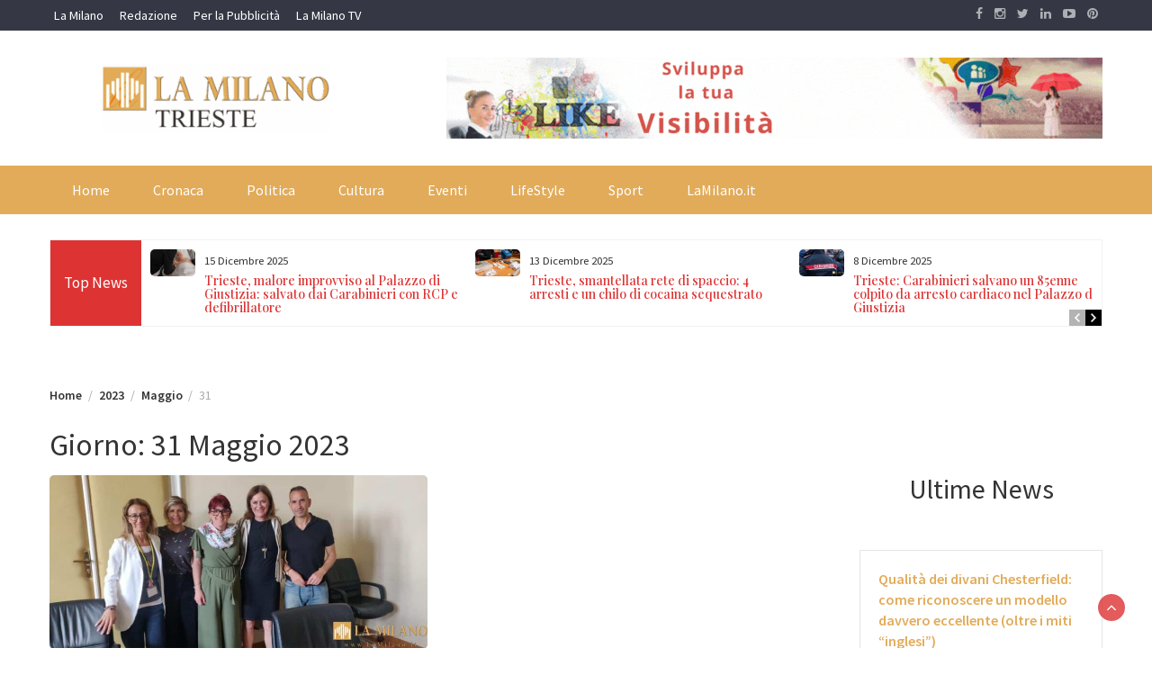

--- FILE ---
content_type: text/css
request_url: https://trieste.lamilano.it/wp-content/themes/wp-magazine-plus/style.css?ver=6.9
body_size: 12030
content:
/*
Theme Name: WP Magazine Plus
Theme URI: https://wpmagplus.com/free-wp-magazine-theme/
Author: wpmagplus
Author URI: https://wpmagplus.com
Description: WP Magazine WordPress Theme is easy to use theme for Passionate Bloggers, Writers and Editors. This theme is developed with lots of options that a magazine newspaper or blog need. WP Magazine Theme can be used by lifestyle bloggers, Personal blogging, magazine, newspaper, news portal and many more. This themes has  multiple layout options for header, footer, featured news, sliders, category news. You will also get unlimited google fonts, color options, easy to use customizer and most importantly show/hide and drag/drop options for all the sections.
Requires at least: 5.5
Tested up to: 6.0
Requires PHP: 5.5
Version: 1.2.2
License: GNU General Public License v3 or later
License URI: https://www.gnu.org/licenses/gpl-3.0.en.html
Text Domain: wp-magazine
Tags: news, right-sidebar, portfolio, theme-options, featured-images, rtl-language-support, grid-layout, editor-style, custom-header, threaded-comments, custom-background, custom-colors, blog, footer-widgets, one-column, two-columns, three-columns

This theme, like WordPress, is licensed under the GPL.
Use it to make something cool, have fun, and share what you've learned with others.

Wp Magazine WordPress Theme, Copyright 2020 WPMagPlus.
Wp Magazine is distributed under the terms of the GNU GPL

Normalizing styles have been helped along thanks to the fine work of
Nicolas Gallagher and Jonathan Neal http://necolas.github.com/normalize.css/
*/




/*--------------------------------------------------------------
 TABLE OF CONTENTS:
----------------------------------------------------------------
# Generic
    - Normalize
    - Box sizing
# Base
    - Typography
    - Elements
    - Links
    - Forms
## Layouts
# Components
    - Navigation
    - Posts and pages
    - Comments
    - Widgets
    - Media
    - Captions
    - Galleries
# plugins
    - Jetpack infinite scroll
# Utilities
    - Accessibility
    - Alignments

    --------------------------------------------------------------*/

/*--------------------------------------------------------------
# Generic
--------------------------------------------------------------*/

/* Normalize
--------------------------------------------- */

/*! normalize.css v8.0.1 | MIT License | github.com/necolas/normalize.css */

/* Document
========================================================================== */

/**
 * 1. Correct the line height in all browsers.
 * 2. Prevent adjustments of font size after orientation changes in iOS.
 */
 html {
    line-height: 1.15;
    -webkit-text-size-adjust: 100%;
}

/* Sections
========================================================================== */

/**
 * Remove the margin in all browsers.
 */
 body {
    margin: 0;
}

/**
 * Render the `main` element consistently in IE.
 */
 main {
    display: block;
}

/**
 * Correct the font size and margin on `h1` elements within `section` and
 * `article` contexts in Chrome, Firefox, and Safari.
 */
 h1 {
    font-size: 2em;
    margin: 0.67em 0;
}

/* Grouping content
========================================================================== */

/**
 * 1. Add the correct box sizing in Firefox.
 * 2. Show the overflow in Edge and IE.
 */
 hr {
    box-sizing: content-box;
    height: 0;
    overflow: visible;
}

/**
 * 1. Correct the inheritance and scaling of font size in all browsers.
 * 2. Correct the odd `em` font sizing in all browsers.
 */
 pre {
    font-family: monospace, monospace;
    font-size: 1em;
}

/* Text-level semantics
========================================================================== */

/**
 * Remove the gray background on active links in IE 10.
 */
 a {
    background-color: transparent;
}

/**
 * 1. Remove the bottom border in Chrome 57-
 * 2. Add the correct text decoration in Chrome, Edge, IE, Opera, and Safari.
 */
 abbr[title] {
    border-bottom: none;
    text-decoration: underline;
    text-decoration: underline dotted;
}

/**
 * Add the correct font weight in Chrome, Edge, and Safari.
 */
 b,
 strong {
    font-weight: bolder;
}

/**
 * 1. Correct the inheritance and scaling of font size in all browsers.
 * 2. Correct the odd `em` font sizing in all browsers.
 */
 code,
 kbd,
 samp {
    font-family: monospace, monospace;
    font-size: 1em;
}

/**
 * Add the correct font size in all browsers.
 */
 small {
    font-size: 0.75em;
}

/**
 * Prevent `sub` and `sup` elements from affecting the line height in
 * all browsers.
 */
 sub,
 sup {
    font-size: 75%;
    line-height: 0;
    position: relative;
    vertical-align: baseline;
}

sub {
    bottom: -0.25em;
}

sup {
    top: -0.5em;
}

/* Embedded content
========================================================================== */

/**
 * Remove the border on images inside links in IE 10.
 */
 img {
    border-style: none;
}

/* Forms
========================================================================== */

/**
 * 1. Change the font styles in all browsers.
 * 2. Remove the margin in Firefox and Safari.
 */
 button,
 input,
 optgroup,
 select,
 textarea {
    font-family: inherit;
    font-size: 100%;
    line-height: 1.15;
    margin: 0;
}

/**
 * Show the overflow in IE.
 * 1. Show the overflow in Edge.
 */
 button,
 input {
    overflow: visible;
}

/**
 * Remove the inheritance of text transform in Edge, Firefox, and IE.
 * 1. Remove the inheritance of text transform in Firefox.
 */
 button,
 select {
    text-transform: none;
}

/**
 * Correct the inability to style clickable types in iOS and Safari.
 */
 button,
 [type="button"],
 [type="reset"],
 [type="submit"] {
    -webkit-appearance: button;
}

/**
 * Remove the inner border and padding in Firefox.
 */
 button::-moz-focus-inner,
 [type="button"]::-moz-focus-inner,
 [type="reset"]::-moz-focus-inner,
 [type="submit"]::-moz-focus-inner {
    border-style: none;
    padding: 0;
}

/**
 * Restore the focus styles unset by the previous rule.
 */
 button:-moz-focusring,
 [type="button"]:-moz-focusring,
 [type="reset"]:-moz-focusring,
 [type="submit"]:-moz-focusring {
    outline: 1px dotted ButtonText;
}

/**
 * Correct the padding in Firefox.
 */
 fieldset {
    padding: 0.35em 0.75em 0.625em;
}

/**
 * 1. Correct the text wrapping in Edge and IE.
 * 2. Correct the color inheritance from `fieldset` elements in IE.
 * 3. Remove the padding so developers are not caught out when they zero out
 *      `fieldset` elements in all browsers.
 */
 legend {
    box-sizing: border-box;
    color: inherit;
    display: table;
    max-width: 100%;
    padding: 0;
    white-space: normal;
}

/**
 * Add the correct vertical alignment in Chrome, Firefox, and Opera.
 */
 progress {
    vertical-align: baseline;
}

/**
 * Remove the default vertical scrollbar in IE 10+.
 */
 textarea {
    overflow: auto;
}

/**
 * 1. Add the correct box sizing in IE 10.
 * 2. Remove the padding in IE 10.
 */
 [type="checkbox"],
 [type="radio"] {
    box-sizing: border-box;
    padding: 0;
}

/**
 * Correct the cursor style of increment and decrement buttons in Chrome.
 */
 [type="number"]::-webkit-inner-spin-button,
 [type="number"]::-webkit-outer-spin-button {
    height: auto;
}

/**
 * 1. Correct the odd appearance in Chrome and Safari.
 * 2. Correct the outline style in Safari.
 */
 [type="search"] {
    -webkit-appearance: textfield;
    outline-offset: -2px;
}

/**
 * Remove the inner padding in Chrome and Safari on macOS.
 */
 [type="search"]::-webkit-search-decoration {
    -webkit-appearance: none;
}

/**
 * 1. Correct the inability to style clickable types in iOS and Safari.
 * 2. Change font properties to `inherit` in Safari.
 */
 ::-webkit-file-upload-button {
    -webkit-appearance: button;
    font: inherit;
}

/* Interactive
========================================================================== */

/*
 * Add the correct display in Edge, IE 10+, and Firefox.
 */
 details {
    display: block;
}

/*
 * Add the correct display in all browsers.
 */
 summary {
    display: list-item;
}

/* Misc
========================================================================== */

/**
 * Add the correct display in IE 10+.
 */
 template {
    display: none;
}

/**
 * Add the correct display in IE 10.
 */
 [hidden] {
    display: none;
}

/* Box sizing
--------------------------------------------- */

/* Inherit box-sizing to more easily change it's value on a component level.
@link http://css-tricks.com/inheriting-box-sizing-probably-slightly-better-best-practice/ */
*,
*::before,
*::after {
    box-sizing: inherit;
}

html {
    box-sizing: border-box;
}

/*--------------------------------------------------------------
# Base
--------------------------------------------------------------*/

/* Typography
--------------------------------------------- */
body,
button,
input,
select,
optgroup,
textarea {
    color: #404040;
    font-family: -apple-system, BlinkMacSystemFont, "Segoe UI", Roboto, Oxygen-Sans, Ubuntu, Cantarell, "Helvetica Neue", sans-serif;
    font-size: 1rem;
    line-height: 1.5;
}

h1,
h2,
h3,
h4,
h5,
h6 {
    clear: both;
}

p {
    margin-bottom: 1.5em;
}

dfn,
cite,
em,
i {
    font-style: italic;
}

blockquote {
    margin: 0 1.5em;
}

address {
    margin: 0 0 1.5em;
}

pre {
    background: #eee;
    font-family: "Courier 10 Pitch", courier, monospace;
    line-height: 1.6;
    margin-bottom: 1.6em;
    max-width: 100%;
    overflow: auto;
    padding: 1.6em;
}

code,
kbd,
tt,
var {
    font-family: monaco, consolas, "Andale Mono", "DejaVu Sans Mono", monospace;
}

abbr,
acronym {
    border-bottom: 1px dotted #666;
    cursor: help;
}

mark,
ins {
    background: #fff9c0;
    text-decoration: none;
}

big {
    font-size: 125%;
}

/* Elements
--------------------------------------------- */
body {
    background: #fff;
}

hr {
    background-color: #ccc;
    border: 0;
    height: 1px;
    margin-bottom: 1.5em;
}

ul,
ol {
    margin: 0 0 1.5em 18px;
    padding: 0;
}

ul li,ol li{padding-left: 5px;}

ul {
    list-style: disc;
}

ol {
    list-style: decimal;
}

li > ul,
li > ol {
    margin-bottom: 0;
    margin-left: 1.5em;
}

dt {
    font-weight: 700;
}

dd {
    margin: 0 1.5em 1.5em;
}

/* Make sure embeds and iframes fit their containers. */
embed,
iframe,
object {
    max-width: 100%;
}

img {
    height: auto;
    max-width: 100%;
    object-fit:cover;
}

figure {
    margin: 1em 0;
}

table {
    margin: 0 0 1.5em;
    width: 100%;
}

/* Links
--------------------------------------------- */
a {
    color: #4169e1;
}

a:visited {
    color: #800080;
}

a:hover,
a:focus,
a:active {
    color: #191970;
}

a:focus {
    outline: 1px auto -webkit-focus-ring-color;
}

a:hover,
a:active {
    outline: 0;
}

/* Forms
--------------------------------------------- */
button,
input[type="button"],
input[type="reset"],
input[type="submit"] {
    border: 1px solid;
    border-color: #ccc #ccc #bbb;
    border-radius: 3px;
    background: #e6e6e6;
    color: rgba(0, 0, 0, 0.8);
    line-height: 1;
    padding: 0.6em 1em 0.4em;
}

button:hover,
input[type="button"]:hover,
input[type="reset"]:hover,
input[type="submit"]:hover {
    border-color: #ccc #bbb #aaa;
}

button:active,
button:focus,
input[type="button"]:active,
input[type="button"]:focus,
input[type="reset"]:active,
input[type="reset"]:focus,
input[type="submit"]:active,
input[type="submit"]:focus {
    border-color: #aaa #bbb #bbb;
}

input[type="text"],
input[type="email"],
input[type="url"],
input[type="password"],
input[type="search"],
input[type="number"],
input[type="tel"],
input[type="range"],
input[type="date"],
input[type="month"],
input[type="week"],
input[type="time"],
input[type="datetime"],
input[type="datetime-local"],
input[type="color"],
textarea {
    color: #666;
    border: 1px solid #ccc;
    border-radius: 3px;
    padding: 6px;
}

input[type="text"]:focus,
input[type="email"]:focus,
input[type="url"]:focus,
input[type="password"]:focus,
input[type="search"]:focus,
input[type="number"]:focus,
input[type="tel"]:focus,
input[type="range"]:focus,
input[type="date"]:focus,
input[type="month"]:focus,
input[type="week"]:focus,
input[type="time"]:focus,
input[type="datetime"]:focus,
input[type="datetime-local"]:focus,
input[type="color"]:focus,
textarea:focus {
    color: #111;
}

select {
    border: 1px solid #ccc;
}

textarea {
    width: 100%;
}

/*--------------------------------------------------------------
# Layouts
--------------------------------------------------------------*/

/*--------------------------------------------------------------
# Components
--------------------------------------------------------------*/

/*--------------------------------------------------------------
## Menus
--------------------------------------------------------------*/
.main-navigation ul {
    margin: 0;
    padding: 0;
}
.main-navigation ul ul.sub-menu,.main-navigation ul ul.children {
    background-color: #fff;
    text-align: left;
    visibility: hidden;
    transition: all 500ms ease;
    -webkit-transition: all 500ms ease;
    -moz-transition: all 500ms ease;
    -o-transition: all 500ms ease;
    -ms-transition: all 500ms ease;
    top: 100%;
    left: 0;
    -webkit-box-shadow: 0 0px 20px rgba(166, 166, 166, 0.25);
    -moz-box-shadow: 0 0px 20px rgba(166, 166, 166, 0.25);
    box-shadow: 0 0px 20px rgba(166, 166, 166, 0.25);
    width: 220px;
    position: absolute;
    z-index: 999;
    -webkit-transform-origin: top;
    transform-origin: top;
    -webkit-animation-fill-mode: forwards;
    animation-fill-mode: forwards;
    -webkit-transform: scale(1, 0);
    transform: scale(1, 0);
    display: block;
    opacity: 0;
}
.main-navigation ul li:hover > ul.sub-menu,
.main-navigation ul li:focus > ul.sub-menu,
.main-navigation ul li.focus > ul.sub-menu,
.main-navigation ul li:hover > ul.children,
.main-navigation ul li:focus > ul.children,
.main-navigation ul li.focus > ul.children {
    display: block;
    opacity: 1;
    z-index: 1000;
    -webkit-transform: scale(1, 1);
    transform: scale(1, 1);
    transition: transform 0.3s ease, opacity 0.2s ease 0.1s;
    -webkit-transition: -webkit-transform 0.3s ease, opacity 0.2s ease 0.1s;
    visibility: visible;
}
.main-navigation ul ul ul {
    left: 100%;
    top: 0;
    box-shadow: 2px 1px 2px #222;
}
.main-navigation li {
    position: relative;
    display: inline-block;
    margin-bottom: 0;
}

.main-navigation ul ul ul.sub-menu,.main-navigation ul ul.children {
    left: 100%;
    top: 0;
}
.main-navigation ul > li:hover > ul {
    opacity: 1;
    left: 0;
    z-index: 9999;
}
.main-navigation ul ul li:hover > ul {
    opacity: 1;
    left: 100%;
}
.main-navigation li li {
    float: none;
    display: block;
}
.main-navigation li:hover {
    background: #00000014;
}
.main-navigation ul li li:last-child > a {
    border: none;
}
.main-navigation ul li a {
    /*color: #fff;*/
    display: block;
    padding: 15px 20px;
    position: relative;
    z-index: 99;
    line-height: 1.5;
}
.main-navigation ul ul a {
    border-left: medium none;
    border-right: medium none;
    transition: padding 0.2s ease-in-out 0s;
    height: auto;
    padding: 10px 25px;
    text-align: left;
    width: 100%;
    margin: 0;
    line-height: 2;
}
.main-navigation li > a {
    position: relative;
}
.main-navigation li li.current-menu-item > a:after,
.main-navigation ul li li a:hover:after {
    display: none;
}
.main-navigation ul li.menu-item-has-children > a::before {
    content: "\f107";
    font-family: "FontAwesome";
    position: absolute;
    right: 5px;
    top: auto;
    transition: all 0.3s ease-in-out;
    -webkit-transition: all 0.3s ease-in-out;
    -moz-transition: all 0.3s ease-in-out;
}
.main-navigation ul li li.menu-item-has-children > a::before {
    right: 20px;
    top: 10px;
    transform: rotate(-90deg);
}
.main-navigation .dropdown-toggle::after {
    display: none !important;
}


/* Small menu. */
.menu-toggle,
.main-navigation.toggled ul {
    display: block;
}

@media screen and (min-width: 37.5em) {

    .menu-toggle {
        display: none;
    }

    .main-navigation ul {
        text-align: center;
    }
    .nav-two  .main-navigation ul,.nav-four  .main-navigation ul{text-align: left;}
}

.site-main .comment-navigation,
.site-main
.posts-navigation,
.site-main
.post-navigation {
    margin: 0 0 1.5em;
}

.comment-navigation .nav-links,
.posts-navigation .nav-links,
.post-navigation .nav-links {
    display: flex;
}

.comment-navigation .nav-previous,
.posts-navigation .nav-previous,
.post-navigation .nav-previous {
    flex: 1 0 50%;
}

.comment-navigation .nav-next,
.posts-navigation .nav-next,
.post-navigation .nav-next {
    text-align: end;
    flex: 1 0 50%;
}

/* Posts and pages
--------------------------------------------- */
.sticky {
    display: block;
}


.updated:not(.published) {
    display: none;
}

.page-content,
.entry-content,
.entry-summary {
    margin: 1.5em 0 0;
}

.page-links {
    clear: both;
    margin: 0 0 1.5em;
}

/* Comments
--------------------------------------------- */
.comment-content a {
    word-wrap: break-word;
}

.bypostauthor {
    display: block;
}

/* Widgets
--------------------------------------------- */
.widget {
    margin: 0 0 3em;
}

.widget select {
    max-width: 100%;
}
.widget.widget_recent_entries, .widget.widget_recent_comments,.widget.widget_categories,.widget.widget_archive,.widget.woocommerce.widget_shopping_cart,.widget.woocommerce.widget_product_search,.widget.widget_calendar,.widget.popular-posts{
    padding: 20px;
    border: 1px solid rgb(0 0 0 / 10%);
}
.widget_recent_entries .post-date{font-size: 0.85rem;display: block;}
.widget_recent_entries a{font-size: 1rem;color: var(--primary-color);font-weight: 600;}
.widget-area .widget ul{margin: 0;padding: 0;list-style: none;}
.widget-area .widget ul li{margin-bottom: 15px;padding: 0;}
.widget-area td#today {
    font-weight: bold;
    color: #2581ea;
}
.widget-area .search-form{display: flex;}
.widget-area .search-form>label{flex: 75%;margin: 0 10px 0 0;}
.widget-area .search-form .search-submit{flex:25%;background-color: var(--primary-color);color: var(--white-color);padding: 5px 20px;}
.widget-area .search-form .search-submit:hover{background-color: var(--dark-color);}
/* Media
--------------------------------------------- */
.page-content .wp-smiley,
.entry-content .wp-smiley,
.comment-content .wp-smiley {
    border: none;
    margin-bottom: 0;
    margin-top: 0;
    padding: 0;
}

/* Make sure logo link wraps around logo image. */
.custom-logo-link {
    display: inline-block;
}

/* Captions
--------------------------------------------- */
.wp-caption {
    margin-bottom: 1.5em;
    max-width: 100%;
}

.wp-caption img[class*="wp-image-"] {
    display: block;
    margin-left: auto;
    margin-right: auto;
}

.wp-caption .wp-caption-text {
    margin: 0.8075em 0;
}

.wp-caption-text {
    text-align: center;
}

/* Galleries
--------------------------------------------- */
.gallery {
    margin-bottom: 1.5em;
    display: grid;
    grid-gap: 1.5em;
}

.gallery-item {
    display: inline-block;
    text-align: center;
    width: 100%;
}

.gallery-columns-2 {
    grid-template-columns: repeat(2, 1fr);
}

.gallery-columns-3 {
    grid-template-columns: repeat(3, 1fr);
}

.gallery-columns-4 {
    grid-template-columns: repeat(4, 1fr);
}

.gallery-columns-5 {
    grid-template-columns: repeat(5, 1fr);
}

.gallery-columns-6 {
    grid-template-columns: repeat(6, 1fr);
}

.gallery-columns-7 {
    grid-template-columns: repeat(7, 1fr);
}

.gallery-columns-8 {
    grid-template-columns: repeat(8, 1fr);
}

.gallery-columns-9 {
    grid-template-columns: repeat(9, 1fr);
}

.gallery-caption {
    display: block;
}

/*--------------------------------------------------------------
# Plugins
--------------------------------------------------------------*/

/* Jetpack infinite scroll
--------------------------------------------- */

/* Hide the Posts Navigation and the Footer when Infinite Scroll is in use. */
.infinite-scroll .posts-navigation,
.infinite-scroll.neverending .site-footer {
    display: none;
}

/* Re-display the Theme Footer when Infinite Scroll has reached its end. */
.infinity-end.neverending .site-footer {
    display: block;
}

/*--------------------------------------------------------------
# Utilities
--------------------------------------------------------------*/

/* Accessibility
--------------------------------------------- */

/* Text meant only for screen readers. */
.screen-reader-text {
    border: 0;
    clip: rect(1px, 1px, 1px, 1px);
    clip-path: inset(50%);
    height: 1px;
    margin: -1px;
    overflow: hidden;
    padding: 0;
    position: absolute !important;
    width: 1px;
    word-wrap: normal !important;
}

.screen-reader-text:focus {
    background-color: #f1f1f1;
    border-radius: 3px;
    box-shadow: 0 0 2px 2px rgba(0, 0, 0, 0.6);
    clip: auto !important;
    clip-path: none;
    color: #21759b;
    display: block;
    font-size: 0.875rem;
    font-weight: 700;
    height: auto;
    left: 5px;
    line-height: normal;
    padding: 15px 23px 14px;
    text-decoration: none;
    top: 5px;
    width: auto;
    z-index: 100000;
}

/* Do not show the outline on the skip link target. */
#content[tabindex="-1"]:focus {
    outline: 0;
}

a.skip-link {
    font-size: 15px !important;
}

/* Alignments
--------------------------------------------- */
.alignleft {

    /*rtl:ignore*/
    float: left;

    /*rtl:ignore*/
    margin-right: 1.5em;
    margin-bottom: 1.5em;
}

.alignright {

    /*rtl:ignore*/
    float: right;

    /*rtl:ignore*/
    margin-left: 1.5em;
    margin-bottom: 1.5em;
}

.aligncenter {
    clear: both;
    display: block;
    margin-left: auto;
    margin-right: auto;
    margin-bottom: 1.5em;
}


* {
  -webkit-box-sizing: border-box;
  -moz-box-sizing: border-box;
  box-sizing: border-box;
}
*:before,
*:after {
  -webkit-box-sizing: border-box;
     -moz-box-sizing: border-box;
          box-sizing: border-box;
}
html {
  font-size: 16px;
  -webkit-tap-highlight-color: rgba(0, 0, 0, 0);
}


/*--------------------------------------------------------------
## Main style starts here
--------------------------------------------------------------*/
body {
    font: 400 15px/22px Droid Serif;
    color: #333;
    background-color: #fff;
}
.btn {
    color: #fff !important;
    border-radius: 0;
    border: none;
    text-transform: uppercase;
    padding: 5px 25px;
}
/*.container{margin: 0 auto;padding-right: 15px;padding-left: 15px;}
.container:before,.container:after,.row:before,.row:after{display: table;content: " ";}

.text-center{text-align: center;}

.list-inline{list-style: none;padding-left: 0;}
.col-sm-12{width: 100%;float:left;padding-right: 15px;padding-left: 15px;}
.col-sm-9 {width: 75%;float: left;padding-right: 15px;padding-left: 15px;}
.col-sm-8 {width: 80%;float: left;padding-right: 15px;padding-left: 15px;}
.col-sm-6 {width: 50%;float: left;padding-right: 15px;padding-left: 15px;}

.col-sm-4 {width: 20%;float: left;padding-right: 15px;padding-left: 15px;}
.col-sm-3 {width: 25%;float: left;padding-right: 15px;padding-left: 15px;}


.row {
    margin-right: -15px;
    margin-left: -15px;
    display: flex;
}*/

a,
a:visited {
    color: #333;
    text-decoration: none;
}
a:hover,a:focus {
    color: #666;text-decoration: none;
}

p a,article a{text-decoration: underline;color: var(--primary-color);}
p a:hover{text-decoration: none;}


img,
input,
a.readmore,
a.readmore:hover,
a.readmore:active,
a.readmore:focus {
    text-decoration: none;
    -webkit-transition: all 0.3s ease-in-out;
    -moz-transition: all 0.3s ease-in-out;
    -ms-transition: all 0.3s ease-in-out;
    -o-transition: all 0.3s ease-in-out;
    transition: all 0.3s ease-in-out;
}
label{display: block;}
input, select, textarea {font-size: 1em;padding: 8px;font-weight: normal;width: 100%;border: 1px solid #e0e0e0;}


h1,h2,h3,h4,h5,h6,p{overflow-wrap: break-word;margin:5px 0 15px 0;}


h1.entry-title,h1.page-title,h1{margin: 0 0 15px 0; overflow-wrap: break-word;}
h2.page-title{margin: 0 0 20px 0;}
.news-title{margin: 0 0 10px 0;}



.layout-1 .section-heading{font-size:1em;}
.layout-2 .section-heading{font-size:1em;border-bottom: none;text-transform: uppercase;font-weight: 600;}
.layout-2 .section-heading:after {background: var(--primary-color);bottom: -2px;}

.layout-3 .section-heading{padding-left: 15px;border: none;padding-bottom:0;font-weight: 400;text-transform: uppercase;}
.layout-3 .section-heading:after{height: 100%;width: 5px;background: var(--primary-color);bottom: 0;}
.layout-4 .section-heading{padding: 0;border: none;font-size: 1.5em;text-transform: uppercase;font-weight: 600;color: var(--primary-color);}
.layout-4 .section-heading:after{display: none;}

.layout-5 .section-heading{border:none;background-color: var(--secondary-color);color: var(--white-color);padding: 5px 15px;display: inline-block;text-transform: uppercase;}
.layout-5 .section-heading:after{position: relative;
    height: 1px;
    background: #ffffff70;
    bottom: 1px;
    margin-left: 5px;
    width: 50px;}



.section-heading{margin: 0 0 15px 0;border-bottom: 1px solid #00000021;padding-bottom: 5px;position: relative;}
.section-heading:after {
    content: '';
    position: absolute;
    width: 100px;
    height: 2px;
    left: 0;
    display: inline-block;
    background: #333;
    bottom: -1px;
}

h5.widget-title{margin: 0 0 10px 0;}

span.category{display: inline-block;margin-top: 0;margin-right: 5px;margin-bottom: 0;}



span.category a{color:var(--primary-color);}
span.category a:hover{color: var(--dark-color);}

.featured-layout span.category a{color:var(--white-color); background-color:var(--primary-color);}
.featured-layout span.category a:hover{color:var(--white-color);}

a.readmore {font-size: 11px;text-transform: uppercase;letter-spacing: 1px;font-weight: 600;}
a.readmore:hover{color: var(--secondary-color);}

.featured-blog a.readmore{color: #fff;}

.spacer {margin:70px 0 45px 0;}
.container{max-width: 1400px;width: 100%;}
.wrapper{max-width: 1400px;width: 100%;}

header{border: none;margin-bottom: 52px;}
header .top-head .logo{align-items: center;display: -webkit-flex;}
header .top-bar {padding: 30px 0;background-position: center;background-size: cover;background-repeat: no-repeat;}
section.top-bar{position: relative;}
section.top-bar:before {
    background: #000;
    opacity: 0.5;
    position: absolute;
    top: 0;
    content: "";
    left: 0;
    right: 0;
    bottom: 0;
    
}

::placeholder{color: #aaa;}


/*CSS color variable*/
:root {
  --primary-color: #29a2cb;
  --secondary-color: #50596c;
  --dark-color: #333;
  --white-color: #fff;
}
.cta-image-wrapper a.btn-primary{background-color: var(--primary-color);color: var(--white-color);padding:10px 20px;}
.cta-image-wrapper a.btn-primary:hover{background-color: var(--dark-color);}
/*CSS color variable*/



.top-menu{line-height: 33px;}
.top-menu a{color: var(--white-color); font-size: 0.85em;}
.top-menu a:hover{opacity: 0.7;}
.top-menu ul{margin: 0;padding:0;list-style: none;}
.top-menu ul li{display: inline-block;margin-right: 10px;}

.search-social{text-align: right;}
.social-icons{display: inline-block;}
.social-icons ul{margin: 0;}
.social-icons li{padding: 0; display: inline-flex;}

header .top-bar .social-icons li a{border-radius: 0;width: 35px;background-color: #000;line-height: 27px;display: inline-block;padding: 4px;width: 35px;color: #fff;text-align: center;border-radius: 50%;margin-right: 5px;}
header .top-bar .social-icons li.facebook a{background: #507cbe;}
header .top-bar .social-icons li.twitter a{background: #63ccf1;}
header .top-bar .social-icons li.google-plus a{background: #dc4a38;}
header .top-bar .social-icons li.youtube-play a{background: #dc4a38;}
header .top-bar .social-icons li.linkedin a{background: #2386ef;}
header .top-bar .social-icons li.pinterest a{background: #63ccf1;}
header .top-bar .social-icons li.instagram a{background: #e22291;}

header .top-info .social-icons li a{padding:4px 5px;border-radius: 0;margin: 0;float: left;color: #ffffff99;font-size: 14px;}
header .top-info .social-icons li a:hover{color: var(--white-color);}
header .top-info .search-submit{border-radius: 0;}
header .top-info .search-top .search-field{border:none;padding: 5px 10px;color:var(--white-color);}


header .search-top{display: inline-block;}
header .search-top label{float: left;display: inline-block;margin-bottom: 0;}
header .search-top .search-field{ width:115px;   border: none;background: none;box-shadow: none;border-radius: 0;border-bottom: 1px solid #ddd;}
header .search-submit{width: 35px;height: 35px;padding: 10px; border: none;text-indent: -99999px;border-radius: 0;background:url(images/search.png) no-repeat center/50% #000;border-radius: 50%;}
header .search-submit:hover{background-color: var(--secondary-color);}
.pri-bg-color .search-top{background-color: #ffffff17;}

header .navbar-nav{margin: 0 -15px;}
header .navbar-nav > li > a {padding-top: 15px;padding-bottom: 15px;}
header .navbar-nav > li:hover > a{opacity: 0.7;background-color:#0000000d;}
header .navbar{margin: 0;border:none;}
header .navbar-nav .dropdown-menu{min-width: 200px;padding: 0;border-radius: 0;margin: 0;}
header .navbar-nav .dropdown-menu .dropdown-menu {top: 0;left:190px;}
header .navbar-nav .dropdown-menu > li > a{padding: 10px 20px;}
header .navbar-nav .dropdown-menu > li:hover > a{background-color:#0000000d;}

header .top-head-2{display: flex; align-items: center;}



header .logo .site-title,header .logo .site-description{margin: 0;color: #000;}
header .logo .site-title{line-height: 2.5em;}
header .logo .site-description{font-size: 1.25em;}
header .main-nav{position: absolute;width: 100%;z-index: 1000; background: var(--white-color);}
header .sticky-header.fix-top{position: fixed;top: 0;z-index: 10 !important;}
.logged-in header .sticky-header.fix-top{top: 32px;}
.customize-partial-edit-shortcuts-shown.logged-in header .sticky-header.fix-top{top: 0;}
header .logo img{width:auto;}


#heading {
  position: fixed;
  top: 0;
  z-index: 100;
  width: 100%;
}

/* styling container of progress bar */
#scroll_container {
  background-color: transparent;
}

/* styling progress bar */
#horizontal_scroll {
  width: 0%;
  height: 2px;
  background-color: #1bad1b;
}


.advertisement {
    margin: 15px 0;
}

.nav-four .col-xs-3{position: static;}
.nav-four .search-top{margin-top: 8px;}

.nav > li > a:hover, .nav > li > a:focus{background: none;}
.content-area{margin: 30px 0;}


/*general settings*/
.pagination{display: block;}
.pagination li#next-posts {float: right;}
.pagination li#previous-posts{float: left;}

.breadcrumbs{padding:0;font-size: 0.9em;color: #aaa;line-height: 1em;margin:70px 0 15px 0;}
.breadcrumbs a{color: var(--dark-color);font-weight: 600;}
.breadcrumbs a:hover{color: var(--primary-color);}
.breadcrumbs nav{margin: 0;}
/*general settings*/




.category-news-title,.blog-news-title,.featured-news-title{margin:15px 0;}
.category-news-title{margin-top: 0;}
.category-news-title a:hover{opacity: 0.7;}
.headline-news-title{margin: 3px 0;}

.info-social-wrap {overflow: hidden;margin: 15px 0;}
.info-social-wrap .info{float: left;}
.info-social-wrap ul{margin: 0;}

.info{font-size: 0.75em;color: #999;text-transform: uppercase;}
.info ul{margin: 0;}
.info ul li{padding:0 15px 0 0;}
.info a{color: #aaa;}
.info a:hover{color: #000;}
.info .author-image{float: left;margin-right: 10px;}
.info .author-image img{border-radius: 50%;width: 20px!important;height: 20px!important;min-height: auto;}
.news-snippet .info{margin: 5px 0;}

figure.feature-image{padding:0;margin: 0;}
figure.feature-image img{width: 100%;}
.single-post article{padding: 45px 45px 30px 45px;max-width: 998px; z-index: 1;position: relative;background: rgb(255 255 255 / 5%);    margin: 0 auto;}
.image-title-overlay{position: relative;}
/*.full-width-1 article,.full-width-2 article{margin-top: -120px;}*/

.inside-page.full-width-1:before {content: "";background: linear-gradient(180deg, #ffffff00 0%, #00000030 100%);height: 500px;width: 100%;display: block;position: absolute;z-index: -10;}
.inside-page.full-width-1 h1.page-title{margin-top: 30px;}

.full-width-2 figure.feature-image{max-width: 1600px;margin: 0 auto;}
.full-width-2 .post-title-wrapper{text-align: center;}
.full-width-2 .post-title-overlay {
    margin: 30px 0 15px 0;
}

.article-footer-social .social-box {
    float: none;
    text-align: center;
}

.article-footer-social {
    margin: 15px 0;
}


.home-pages{padding: 30px;background: #edfcfc;margin: 30px 0;}
.home-pages .home-pages-block{position: relative;overflow: hidden;min-height: 120px;background: #000;}
.home-pages .home-pages-block img{width: 100%;transform: scale(1);}
.home-pages .home-pages-block img:hover{transform: scale(1.07);} 
.home-pages .page-home-summary{position: absolute;top: 50%;left:0;right:0;text-align: center;transform: translateY(-50%);-moz-transform: translateY(-50%);-webkit-transform: translateY(-50%);transform: translateY(-50%);}
.home-pages .page-home-summary h5.category{padding: 7px 30px;background: var(--white-color);display: inline-block;margin: 0; -webkit-transition: all 0.3s ease-in-out;-moz-transition: all 0.3s ease-in-out;-ms-transition: all 0.3s ease-in-out;-o-transition: all 0.3s ease-in-out;transition: all 0.3s ease-in-out;}
.home-pages .page-home-summary h5.category:hover{padding: 7px 40px;}
.home-pages .page-home-summary h5.category:hover a{color: var(--primary-color);}



/*.news-snippet{float: left;height: 100%;width: 100%}*/
.featured-layout .news-snippet{background-color: var(--secondary-color);}
.news-snippet .summary{padding: 15px 0;}


.news-snippet .featured-image{width: 100%;padding-bottom: 30px;padding-left: 0;padding-right: 0;}
.news-snippet .featured-image img{width: 100%;}
.news-snippet .summary{width: 100%;float: left;}


.cta-block-wrapper {padding: 30px;background: #e3f3f0;margin:52px 0;}
.cta-image-wrapper{display: flex;align-items:center;}
.cta-image-wrapper .cta-featured-content{width: 50%;padding-right: 5%;}
.cta-image-wrapper .cta-featured-image{width: 50%;}
.cta-image-wrapper .cta-featured-image>img{border: 10px solid #fff;box-shadow: 0px 0px 10px #0000003d;}

.cta-block-1 .cta-featured-image>img{transform: rotate(-3deg);}
.cta-block-2 .cta-image-wrapper{flex-direction: row-reverse;}
.cta-block-2 .cta-featured-image>img{transform: rotate(3deg);}
.cta-block-2 .cta-featured-content{padding-left: 5%;padding-right: 0;}

/*.cta-block-3{width: fit-content;margin:0 auto;}
.cta-block-3 .cta-featured-image{width: 100%;}*/


.cta-block-3.cta-block-wrapper{padding: 0;overflow: hidden;}
.cta-block-3 .cta-featured-content{width: 50%;padding: 45px;background: #fff;margin-right: -100px;z-index: 1;}
.cta-block-3 .cta-featured-image{margin-right: -15vw;width: 100%;}
.cta-block-3 .cta-featured-image img{width: 100%;border: none;box-shadow: none;}


.cta-block-4.cta-block-wrapper{max-width: 1000px;margin: 0 auto;padding: 30px 15px;margin: 75px auto 45px auto;}
.cta-block-4 .cta-featured-image{width: 50%;}
.cta-block-4 .cta-featured-image>img{border: none;box-shadow: none;}

.blog-news-title a:hover,.featured-news-title a:hover,.slider-banner-3 .banner-news-caption h3 a:hover,.headline-news-title a:hover {opacity: 0.7;}
.blog-news-title a:hover, .headline-news-title a:hover,.category-news-title a:hover {color:var(--primary-color);}


/*blog grid*/

.grid-view {display: grid;grid-template-columns: repeat(2, 1fr);grid-gap: 30px;}
.grid-view.three{grid-template-columns: repeat(3, 1fr);}
.grid-view .post{position: relative; overflow: hidden;   border: 1px solid #eee;padding: 30px;background: #f9f9f9;}
.grid-view .col-sm-12{position: relative;overflow: hidden;}
.grid-view .post.has-post-thumbnail {padding: 0;border: none;background: none;}

.list-view {display: grid;grid-template-columns: repeat(1, 1fr);grid-gap: 30px;}
.list-view .col-sm-12{position: relative;overflow: hidden;}
.list-view .news-snippet{border:none;}
.list-view .news-snippet .featured-image{width: 35%;float: left;}
.list-view .news-snippet .summary{width: 65%;padding: 0 15px 0 30px;}
.list-view .sticky{width: 100%;}
.list-view .sticky .news-snippet .summary{margin: 0 5%;background: var(--white-color);margin-top: -60px;width: 90%;padding: 30px;border:1px solid #eee;}
.list-view .sticky .news-snippet .featured-image{padding-right: 0;width: 100%;}
.list-view .sticky .news-snippet .featured-image img{width: 100%;}
.sticky{position: relative;}
.sticky:after {
    position: absolute;
    top: -5px;
    right: 10px;
    z-index: 2;
    font-family: 'FontAwesome';
    content: "\f02e";
    font-size: 30px;
    letter-spacing: 0;
    line-height: 1 !important;
}
/*blog grid*/


button.loadmore {display: block;width: 100%;border: none;font-size: 0.75em;padding: 10px;color: #333;text-transform: uppercase;letter-spacing: 1px;font-weight: 600; outline: none;}
button.loadmore:hover{color: #999;}

.full-width-view .news-snippet{width: 100%;margin-bottom: 60px;padding-right: 0;border: none;}
.full-width-view .news-snippet .summary{margin: 0 5%;background: var(--white-color);margin-top: -60px;width: 90%;padding: 30px;float: left;border: 1px solid #eee;position: relative;z-index: 10;}


.social-box {float:right;}
.social-box a{color: #8990a0;margin-left:5px;border: 1px solid #8990a0;border-radius:50%;width: 22px;height: 22px;display:inline-block;text-align:center;line-height: 22px;font-size: 12px;}
.social-box a:hover{background-color:#8990a0;color:var(--white-color);}







.owl-nav {position: absolute;top: -40px;left: 0; right: 0;font-size: 10px;text-transform: uppercase;}

.owl-carousel .owl-nav .disabled { opacity: 0.3; }

.owl-dots{text-align: center;}
.owl-dots .owl-dot{background-color: #ccc;height: 6px;width: 6px;display: inline-block;margin: 0 2px;border-radius: 50%;}
.owl-dots .owl-dot.active{background-color: #333;}


.owl-carousel .owl-nav .owl-prev{float: left;background: url(images/left.png) no-repeat center;margin-left: 0;}
.owl-carousel .owl-nav .owl-next{float: right;background: url(images/right.png) no-repeat center;margin-right: 0;}
.owl-carousel .owl-nav .owl-prev,.owl-carousel .owl-nav .owl-next {
    background-color: #000;
    background-size: 10px;
    text-indent: -10000px;
    overflow: hidden;
    height: 18px;
    width: 18px;
}




.shop-home{color: var(--white-color);}
.shop-home h5 a{color: var(--white-color);}
.woocommerce ul.products li.product .price{color: #333;}

.news-carousel-wrapper{ background: #ecfbff;margin:30px 0;}
.news-carousel-wrapper .news-carousel-content small{text-transform: uppercase;}
.news-carousel-wrapper .slider-news-title a:hover{opacity: 0.7;}
.news-carousel-wrapper .owl-nav{top: 50%;transform: translateY(-50%);}
.news-carousel-wrapper .owl-carousel .owl-nav .owl-prev{margin-left: -15px; height: 30px;width: 30px; border-radius: 50%;}
.news-carousel-wrapper .owl-carousel .owl-nav .owl-next{margin-right: -15px; height: 30px;width: 30px;border-radius: 50%;}

.news-carousel-wrapper .news-carousel-1{padding: 45px 0;}
.news-carousel-wrapper .news-carousel-2{padding: 45px 30px;}
.news-carousel-wrapper .news-carousel-4{padding: 45px 30px;}

.news-carousel-3 .owl-carousel .owl-nav .owl-prev{margin-left: 15px;}
.news-carousel-3 .owl-carousel .owl-nav .owl-next{margin-right: 15px;}


.news-carousel-4 .four-single{display: flex;align-items: center;background:var(--white-color);}
.news-carousel-4 .four-single .feature-image{width: 60%;}
.news-carousel-4 .four-single .news-carousel-content{padding: 30px;width: 40%;}

/*blog*/
.sidebar-blog{box-shadow: 300px 0 0 #f5f5f5, 680px 0 0 #f5f5f5, 1030px 0 0 #f5f5f5, 1380px 0 0 #f5f5f5, 1730px 0 0 #f5f5f5, 2080px 0 0 #f5f5f5, 2430px 0 0 #f5f5f5, 2780px 0 0 #f5f5f5, 3130px 0 0 #f5f5f5;background: #f5f5f5;}

.stickybar{position: sticky;top: 90px;}

.woocommerce .woocommerce-breadcrumb{display: none;}

section.about-us {
    background-repeat: no-repeat;
    background-size: cover;
    background-color: #000;
    color: var(--white-color);
    position: relative;
    background-attachment: fixed;
}
section.about-us .inside-wrapper{padding: 0 10%;text-align: center;position: relative;z-index: 10;}
.overlay{position: absolute;top: 0;right: 0;bottom: 0;left: 0;background: #000C;z-index: 1;}



section.main-content{padding-top: 60px;}

small.date{color: #aaa;}

footer.main{padding: 45px 0; margin-top: 45px;}

footer.main .widget,footer.main .about-wrapper{margin-bottom: 0;float: left;width: 25%;padding:0 30px 0 0;background: none;    border: none;}

footer.main .widget:last-child {padding: 0;background: none;}

footer.main .widget ul{margin: 0;padding: 0;list-style: none;}
footer.main .widget ul li{padding: 0;margin:10px 0;}

/*inside page*/
.inside-page{padding:0 0 30px 0;}
.blog .home-archive{padding-top: 30px;padding-bottom: 0;}
/*.home-archive.inside-page.post-list {margin-top: 30px;}*/


.comments-area {
    margin: 30px auto;max-width: 710px;
}
.comments-area h2 {
    margin-bottom: 15px;
    font-size: 19px;
    border: none;
    margin-top: 45px;
}
.comments-area ol {
    margin: 0;
    list-style: none;
}
.comments-area ol.comment-list {
    padding: 0;
}
.comments-area ol.comment-list article {
    margin-bottom: 15px;
    background: var(--white-color);
    padding: 30px;
    border-radius: 5px;
    border: 1px solid #eee;
}
.comments-area footer {
    background: none;
    padding: 0;
    text-align: left;
    color: #666;
    margin: 0 !important;
}
.comments-area footer a{color: #333 !important;}
.comments-area .comment-form label,
.comments-area .comment-form input {
    display: block;
    font-weight: 300;
}
.comments-area .comment-form input,
.comments-area .comment-form textarea {
    border: 1px solid #ddd;
    border-radius: 0;
    box-shadow: none;
    padding: 10px;
    width: 100%;
}
.comments-area .comment-form .form-submit input {
    background: var(--primary-color);
    color: var(--white-color);
    text-transform: uppercase;
    letter-spacing: 3px;
    border: none;
}
.comment-metadata {
    font-size: 0.8em;
}


.scroll-top-wrapper {
    position: fixed;
    right: 30px;
    bottom: 30px;
    background:var(--secondary-color);
    opacity: 0.8;
    color: var(--white-color);
    width: 30px;
    height: 30px;
    text-align: center;
    line-height: 30px;
    border-radius: 50%;
    cursor: pointer;
}
.scroll-top-wrapper:hover{background:var(--primary-color);}
.scroll-top-wrapper .fa-2x{font-size: 18px;}
.copyright{padding: 20px 0;}
.copyright a{color: var(--primary-color);}
.copyright a:hover{text-decoration: underline;}

.author-post {border: 1px solid rgb(0 0 0 / 5%);padding: 30px 30px 15px 30px;margin: 30px auto;max-width: 710px;}
.author-post .author-image{float: left;width: 75px;height:75px;border:1px solid #ddd;border-radius: 50%;}
.author-post .author-image img.photo{border-radius: 50%;}
.author-post .author-details{overflow: hidden;padding:0 30px;}
.author-post .author-details h4{margin-bottom: 15px;}
.author-post .author-details p{color:#999;}


.breadcrumbs .trail-browse,
.breadcrumbs .trail-items,
.breadcrumbs .trail-items li {
    display:     inline-block;
    margin:      0;
    padding:     0;
    border:      none;
    background:  transparent;
    text-indent: 0;
}

.breadcrumbs .trail-browse {
    font-size:   inherit;
    font-style:  inherit;
    font-weight: inherit;
    color:       inherit;
}

.breadcrumbs .trail-items {
    list-style: none;
}

.trail-items li::after {
    content: "\002F";
    padding: 0 0.5em;
}

.trail-items li:last-of-type::after {
    display: none;
}



/* Pagination CSS */
.navigation{text-align: center;margin-top: 30px;}
.navigation ul{margin: 0;padding: 0;display: inline-block;}
.navigation li a,
.navigation li a:hover,
.navigation li.active a,
.navigation li.disabled {
    color: var(--white-color);
    text-decoration:none;
}

.navigation li {
    display: inline-block;
}

.navigation li a,
.navigation li a:hover,
.navigation li.active a,
.navigation li.disabled {
    background-color: #eee; color: #333;
    border-radius: 3px;
    cursor: pointer;
    padding: 12px;
    padding: 0.75rem;
    float: left;
}

.navigation li a:hover,
.navigation li.active a {
    background-color: #6823ea;
}
/* Pagination CSS */






/*header*/
.header{
    transition: all 0.5s ease-in-out;
    padding: 15px 0;
}

h1.site-title{margin: 0;}
.site-description{
    margin: 0;
}
header .navbar-collapse{
    flex-grow: 0;
    margin: 0 0 0 auto;
}

.customize-partial-edit-shortcuts-shown.logged-in.sticky header,
.customize-partial-edit-shortcuts-hidden.logged-in.sticky header{
    margin-top: 0;
    top: 0;
}


body.sticky header{
    position: fixed;
    top: 0;
    left: 0;
    right: 0;
    z-index: 9;
}
body.logged-in.sticky header{top: 32px;}



.site-branding {max-width: 300px;}
header .custom-logo-link img{width: auto;}

body.sticky header.header-layout-2 .header-wrapper{display: flow-root;}
body.sticky header.header-layout-2 .header-wrapper  .site-branding{float: right;}



body.sticky header.header-layout-3 .header-wrapper{display: flow-root;}
body.sticky header.header-layout-3 .header-wrapper  .site-branding{text-align: center;}


header .search-submit,.widget .profile-link,
.woocommerce #respond input#submit.alt, .woocommerce a.button.alt,
.woocommerce button.button.alt, .woocommerce input.button.alt,.woocommerce #respond input#submit, .woocommerce a.button, .woocommerce button.button,
.woocommerce input.button,form#wte_enquiry_contact_form input#enquiry_submit_button,#blossomthemes-email-newsletter-626 input.subscribe-submit-626,
.jetpack_subscription_widget,.widget_search .search-submit,.widget-instagram .owl-carousel .owl-nav .owl-prev,
.widget-instagram .owl-carousel .owl-nav .owl-next,.widget_search input.search-submit
{background-color: var(--primary-color);}

.widget_search .search-submit{border: none;padding: 10px 10px;color: var(--white-color);}
.widget_search .search-submit:hover{background-color: var(--dark-color);}
@media (max-width: 1199px){
    
}


@media (max-width: 991px) {

    header .main-nav{background-color: var(--primary-color) !important;}
    .nav-four .search-top{margin-top: 4px;}
    .menu-toggle{
        display: block;
        background: none; 
        padding: 0;
        border: none;
    }

    .navbar-toggler {
    margin: 0 0 0 auto;
    border: 0;
    border-radius: 0;
    padding: 0;

    }

    #nav-icon {
    width: 26px;
    height: 24px;
    position: relative;
    margin: 14px auto;
    -webkit-transform: rotate(0deg);
    -moz-transform: rotate(0deg);
    -o-transform: rotate(0deg);
    transform: rotate(0deg);
    cursor: pointer;
    }

    #nav-icon span {
    display: block;
    position: absolute;
    height: 1px;
    width: 100%;
    opacity: 1;
    left: 0;
    -webkit-transform: rotate(0deg);
    -moz-transform: rotate(0deg);
    -o-transform: rotate(0deg);
    transform: rotate(0deg);
    background: var(--white-color);
    }

    /* Icon 3 */

    #nav-icon span:nth-child(1) {
    top: 0px;
    }

    #nav-icon span:nth-child(2),#nav-icon span:nth-child(3) {
    top: 9px;
    }

    #nav-icon span:nth-child(4) {
    top: 18px;
    }

    .main-navigation.toggled #nav-icon span:nth-child(1) {
    top: 7px;
    width: 0%;
    left: 50%;
    }

    .main-navigation.toggled #nav-icon span:nth-child(2) {
    -webkit-transform: rotate(45deg);
    -moz-transform: rotate(45deg);
    -o-transform: rotate(45deg);
    transform: rotate(45deg);
    }

    .main-navigation.toggled #nav-icon span:nth-child(3) {
    -webkit-transform: rotate(-45deg);
    -moz-transform: rotate(-45deg);
    -o-transform: rotate(-45deg);
    transform: rotate(-45deg);
    }

    .main-navigation.toggled #nav-icon span:nth-child(4) {
    top: 7px;
    width: 0%;
    left: 50%;
    }

    .main-navigation ul li a{
        padding: 10px 15px;
        width: 100%;
    }
    .main-navigation ul li.menu-item-has-children > a::before{
        right: 15px;
    }
    .main-navigation ul li li.menu-item-has-children > a::before{
        transform: rotate(0);
    }
    .main-navigation ul ul.sub-menu,.main-navigation ul ul.children {
        visibility: initial;
        opacity: 1;
        transition: initial;
        top: initial;
        left: initial;
        width: 100%;
        position: static;
        z-index: 999;
        transform-origin: initial;
        animation-fill-mode: initial;
        transform: initial;
        box-shadow: initial;
        height: 0;
        overflow: hidden;
    }
    .main-navigation li {
        display: block;
    }
    
    .main-navigation .nav-menu{
        display: none;
        position: absolute;
        top: 100%;
        left: 0;
        right: 0;
        z-index: 999;
    }
    .menu-toggle,
    .main-navigation.toggled .nav-menu{
        display: block;
        z-index: 9999;
    }
    .main-navigation ul li:hover > ul,
    .main-navigation ul li:focus > ul,
    .main-navigation ul li.focus > ul{
        height: auto;
        overflow: visible;
        z-index: 1000;
    
        
            background: #0000001c;
    }
    .main-navigation ul ul ul.sub-menu,.main-navigation ul ul.children {
        left: initial;
        top: initial;
        border-style: solid none none;
        border-top: 1px solid #ddd;
    }

    .inside-page.full-width-1:before{height: 200px;}

    .cta-block-wrapper{padding: 30px 0;}
    .cta-block-4.cta-block-wrapper{margin:52px 0 30px 0;}
    .spacer{margin: 30px 0;}


    .news-carousel-4 .four-single{display: block;}
    .news-carousel-4 .four-single .news-carousel-content{width: 100%}
    .news-carousel-4 .four-single .feature-image{width: 100%;}



}
@media (max-width: 767px) {

    header .navbar .navbar-nav>li>a {
        padding: 8px;
    }
    header .dropdown-menu > li > a{padding: 8px;border-bottom: 1px solid #ddd;}
    header .navbar-nav {
        display: block;
        margin: 0;
        width: 100%;
    }
    header .navbar-nav .dropdown-menu {
        position: inherit;width: 100%;    background: #e7e7e7;box-shadow: none;border: none;
    }
    header .navbar-nav .caret{position:absolute; top: 0; right: 0; width: 45px;height: 36px;background:url(images/arrow.png) center/20px no-repeat #333;border: none;}
    header .navbar-nav .open .dropdown-menu {
        display: block !important;
    }

    header .navbar-nav > li{display: block !important;border-bottom: 1px solid #eee;}
    header .navbar-nav > li:last-child{border:none;}


    

    .navbar-nav .dropdown-menu .dropdown-menu{left: 0;}
    .navbar .navbar-toggle {
        right: 0;
        background: #333;
        border: none;
        border-radius: 0;
        border:none;
        margin-right: 0;
    }
    .navbar .navbar-toggle .icon-bar {
        background-color: var(--white-color);
    }
    .navbar .navbar-collapse,
    .navbar .navbar-form {
        border: none;
        width: 100%;box-shadow: none;
        padding:0;margin: 0;
    }
    .navbar .dropdown-menu .menu-item-has-children{background: url(images/drop.png) right 15px center no-repeat;background-size:15px; }
    .navbar .dropdown-menu .dropdown-menu{background:#eee;}

    .single-post article{padding:20px 0;}

    .inside-page.full-width-1 h1.page-title{margin-top: 15px;}


    header .navbar-nav{margin: 0;}
    header .nav-one .navbar-nav > li{display: block;float: left;width: 100%;}
    header .nav-one .navbar-nav{text-align: left;}

    header .top-bar .row{display: block;}

    .social-icons li{float: none;}
    header .search-top label{float: none;}

    .search-social{text-align: left;background: #00000012;}
    header .search-top{float: right;}
    footer.main .widget{width: 100%;padding: 0;margin-bottom: 60px;}



    .grid-view{overflow: hidden;grid-template-columns: repeat(1, 1fr);}

    /*.spacer{padding-top: 30px;padding-bottom: 30px;} */  
    .widget-area{margin-top:90px;}
    .widget-newsletter .blossomthemes-email-newsletter-wrapper{padding: 0;}

    .cta-image-wrapper {display: block;}
    .cta-image-wrapper .cta-featured-image{width: 100%;transform: rotate(0deg);}
    .cta-image-wrapper .cta-featured-content{width: 100%;padding: 0 0 30px 0;}
    
    .cta-block-3.cta-block-wrapper{padding: 30px 15px;}
    .cta-block-3 .cta-featured-content{padding:30px;}



    #primary .page .entry-content .popup-gallery.photos-2 li, #primary .page .entry-content .popup-gallery.photos-4 li, #primary .page .entry-content .popup-gallery.photos-5 li, #primary .post .entry-content .popup-gallery.photos-2 li, #primary .post .entry-content .popup-gallery.photos-4 li, #primary .post .entry-content .popup-gallery.photos-5 li, .widget_btif_instagram_widget ul.photos-2 li, .widget_btif_instagram_widget ul.photos-4 li, .widget_btif_instagram_widget ul.photos-5 li {width: 25%;}
    .list-view .news-snippet .featured-image,.list-view .news-snippet .summary{width: 100%;}






        header .logo .site-description{font-size:1em !important;}
        section.top-bar{padding: 30px 0!important;}
        .site-title a{font-size:2em !important;}
        .detail-content h1{font-size: 2em !important;}
        .detail-content h2{font-size: 1.8em !important;}
        .detail-content h3{font-size: 1.6em !important;}
        .detail-content h4{font-size: 1.4em !important;}
        .detail-content h5{font-size: 1.2em !important;}
        .detail-content h6{font-size: 1em !important;}

}




